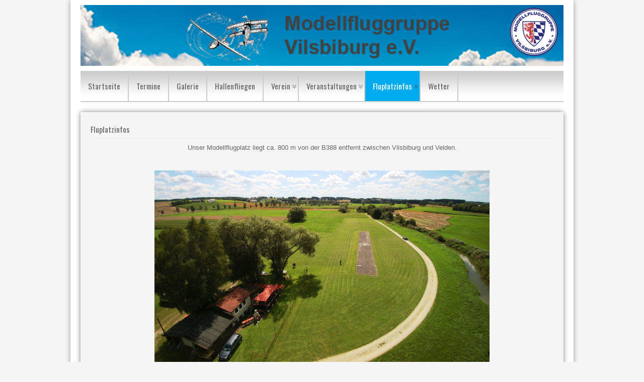

--- FILE ---
content_type: text/html; charset=utf-8
request_url: http://www.mfg-vilsbiburg.de/index.php/fluplatzinfos
body_size: 4975
content:





<!DOCTYPE html>
<html xmlns="http://www.w3.org/1999/xhtml" xml:lang="de-de" lang="de-de" dir="ltr">
<head>
<meta charset="utf-8">  
<meta name="viewport" content="width=device-width, initial-scale=1.0" />
<base href="http://www.mfg-vilsbiburg.de/index.php/fluplatzinfos" />
	<meta http-equiv="content-type" content="text/html; charset=utf-8" />
	<meta name="author" content="Rupert Dangl" />
	<meta name="description" content="Modellfluggruppe Vilsbiburg" />
	<meta name="generator" content="Joomla! - Open Source Content Management" />
	<title>Fluplatzinfos</title>
	<link href="/templates/ict_businesscomp/favicon.ico" rel="shortcut icon" type="image/vnd.microsoft.icon" />
	<link href="/plugins/system/jce/css/content.css?aa754b1f19c7df490be4b958cf085e7c" rel="stylesheet" type="text/css" />
	<link href="/templates/ict_businesscomp/includes/layouts/slideshow/layerslider/css/layerslider.css" rel="stylesheet" type="text/css" />
	<link href="/templates/ict_businesscomp/css/only_j3.css" rel="stylesheet" type="text/css" />
	<link href="/templates/ict_businesscomp/css/960.css" rel="stylesheet" type="text/css" />
	<link href="/templates/ict_businesscomp/css/bootstrap-responsive.css" rel="stylesheet" type="text/css" />
	<link href="/templates/ict_businesscomp/css/k2.css" rel="stylesheet" type="text/css" />
	<link href="/templates/ict_businesscomp/css/hor_nav.css" rel="stylesheet" type="text/css" />
	<link href="/templates/ict_businesscomp/css/extensions.css" rel="stylesheet" type="text/css" />
	<link href="/templates/ict_businesscomp/css/typography.css" rel="stylesheet" type="text/css" />
	<link href="/templates/ict_businesscomp/css/responsive_v1.css" rel="stylesheet" type="text/css" />
	<link href="/templates/ict_businesscomp/css/template_v1.css" rel="stylesheet" type="text/css" />
	<link href="/templates/ict_businesscomp/css/template_v2.css" rel="stylesheet" type="text/css" />
	<link href="/templates/ict_businesscomp/css/xml.css" rel="stylesheet" type="text/css" />
	<style type="text/css">
.row-fluid 															{max-width:1000px}.wrap_inner 															{max-width:1000px}.holder															    {max-width:1000px}.btn, .btn .btn-mini, .pl-inner .btn A, .slideshow .btn A, .btn:hover, .btn .btn-mini:hover, .pl-inner .btn A:hover, .slideshow .btn A:hover											    {background-color:!important}#youtube_border_color										{border-color:}BODY				{background-color:rgba(245,245,245,1.0)}.wrap_inner	{background-color:rgba(255,255,255,1.0)}
#hor_nav #current A, 
#hor_nav .menu UL, 
#hor_nav .menu > LI > A:hover, 
#hor_nav .menu UL LI > A:hover, 
#hor_nav .menu UL LI > .active > A, 
#hor_nav UL LI.active > A, 
#hor_nav A:hover, 
#hor_nav A:focus, 
#subMenusContainer A:focus, 
#subMenusContainer A:hover, 
#hor_nav A.mainMenuParentBtnFocused, 
#subMenusContainer A.subMenuParentBtnFocused, 
#hor_nav LI A:hover, 
#hor_nav LI A:focus, 
#hor_nav OL, 
#hor_nav UL, 
#subMenusContainer UL, 
#subMenusContainer OL,
#subMenusContainer A, #hor_nav LI LI A
			{background-color:#aa0114}#hor_nav, #hor_nav SELECT				{background-color:rgba(254,254,254,1.0)}.head				{background-color:rgba(255,255,255,1.0)}.slideshow		{background-color:rgba(255,255,255,0.7)}.side_bar .crate		{background-color:rgba(245,245,245,1.0)}.crate_mainbody		{background-color:rgba(245,245,245,1.0)}#top .crate			{background-color:rgba(245,245,245,1.0)}#shifting .crate		{background-color:rgba(245,245,245,1.0)}#bottom .crate		{background-color:rgba(245,245,245,1.0)}.foot		{background-color:rgba(255,255,255,1.0)}#slidepanel, .overlay	{background-color:rgba(255,255,255,0.7)}#layerslider				{max-height:455px}BODY									{font-family:Arial, Helvetica, sans-serif}@media (max-width: 767px)				{#layerslider H1, .slideshow .crate	{display: none}}.crate IMG:hover, .crate_mainbody IMG:hover {-webkit-transform: scale(1.1); transform: scale(1.1); -webkit-transition: all 0.7s ease; transition: all 0.7s ease;}crate IMG, .crate_mainbody IMG {-webkit-transform: scale(1); transform: scale(1);}.head, .search .inputbox, #plusl .plusl-panel > SPAN, #login_register_module FIELDSET LABEL, #plus-logout-panel, #slide_panel_button #trigger-overlay						{color: #00acef !important}
 .crate_mainbody H3, #breadcrumbs, .breadcrumb LI.active, .wrap_all A, .site-title, .tabs_buttons, .plus-accordion-basic > .plus-toggler, .btn-primary, .btn-primary:hover, .btn-primary:focus, .readmore .btn, .foot #newsletter_button .button, .foot .btn.btn-mini, 
#slidepanel .crate A,
.foot A, #breadcrumbs A, .breadcrumb LI.active

{color: #00acef}#hor_nav #current A, #toTop, .crate_mainbody .print-icon a:hover	{background-color:#00acef}#hor_nav SELECT														{color:#00acef}
#hor_nav #current A, 
#hor_nav .menu UL, 
#hor_nav .menu > LI > A:hover, 
#hor_nav .menu UL LI > A:hover, 
#hor_nav .menu UL LI > .active > A, 
#hor_nav UL LI.active > A, 
#hor_nav A:hover, 
#hor_nav A:focus, 
#subMenusContainer A:focus, 
#subMenusContainer A:hover, 
#hor_nav A.mainMenuParentBtnFocused, 
#subMenusContainer A.subMenuParentBtnFocused, 
#hor_nav LI A:hover, 
#hor_nav LI A:focus, 
#hor_nav OL, 
#hor_nav UL, 
#subMenusContainer UL, 
#subMenusContainer OL,
#subMenusContainer A, #hor_nav LI LI A
, .btn, .btn .btn-mini, .pl-inner .btn A, .slideshow .btn A, .btn:hover, .btn .btn-mini:hover, .pl-inner .btn A:hover, .slideshow .btn A:hover				{background-color:#00acef!important}#youtube_border_color										{border-color:#00acef}#toTop, .crate_mainbody .print-icon a:hover, .crate_mainbody .email-icon a:hover, .largeredbtn {background-color:#00acef}.dropdown-toggle, .dropdown-toggle:hover {background-color: transparent !important}
	</style>
	<script type="application/json" class="joomla-script-options new">{"csrf.token":"16e8e2283c31a25006d1cae8102c396e","system.paths":{"root":"","base":""}}</script>
	<script src="/media/jui/js/jquery.min.js?ebc2e433073527b8fe28db42593295c7" type="text/javascript"></script>
	<script src="/media/jui/js/jquery-noconflict.js?ebc2e433073527b8fe28db42593295c7" type="text/javascript"></script>
	<script src="/media/jui/js/jquery-migrate.min.js?ebc2e433073527b8fe28db42593295c7" type="text/javascript"></script>
	<script src="/media/system/js/caption.js?ebc2e433073527b8fe28db42593295c7" type="text/javascript"></script>
	<script src="/media/system/js/mootools-core.js?ebc2e433073527b8fe28db42593295c7" type="text/javascript"></script>
	<script src="/media/system/js/core.js?ebc2e433073527b8fe28db42593295c7" type="text/javascript"></script>
	<script src="/media/system/js/mootools-more.js?ebc2e433073527b8fe28db42593295c7" type="text/javascript"></script>
	<script src="/media/jui/js/bootstrap.min.js?ebc2e433073527b8fe28db42593295c7" type="text/javascript"></script>
	<script src="/templates/ict_businesscomp/js/js_color_tool.js" type="text/javascript"></script>
	<script src="/templates/ict_businesscomp/includes/layouts/slideshow/layerslider/js/greensock.js" type="text/javascript"></script>
	<script src="/templates/ict_businesscomp/includes/layouts/slideshow/layerslider/js/layerslider.transitions.js" type="text/javascript"></script>
	<script src="/templates/ict_businesscomp/includes/layouts/slideshow/layerslider/js/layerslider.kreaturamedia.jquery.js" type="text/javascript"></script>
	<script type="text/javascript">
jQuery(window).on('load',  function() {
				new JCaption('img.caption');
			});
	</script>


<!-- INCLUDE RSP MENU AND CSS/CSS3 -->

<script type="text/javascript">
// DOM READY
jQuery(document).ready(function() { 
// CREATE THE DROPDOWN BASE
jQuery("<select />").appendTo("#hor_nav");
// CREATE DEFAULT OPTION "SELECT A PAGE..."
jQuery("<option />", {
"selected": "selected",
"value"   : "",
text: "Select a page",
}).appendTo("#hor_nav select");
// POPULATE DROPDOWN WITH MENU ITEMS
jQuery("#hor_nav a").each(function() {
var el = jQuery(this);
jQuery("<option />", {
"value"   : el.attr("href"),
"text"    : el.text()
}).appendTo("#hor_nav select");
});
// MAKE DROPDOWN WORK
jQuery("#hor_nav select").change(function() {
window.location = jQuery(this).find("option:selected").val();
});

});
</script>




<link href='//fonts.googleapis.com/css?family=Oswald' rel='stylesheet' type='text/css' />
<style type="text/css">
.crate H3, .crate_notitle H3, .crate_mainbody H1, .crate_mainbody H2, .crate_mainbody H3, .crate_mainbody H4, .crate_mainbody H5, .crate_mainbody H6,.breadcrumb,
#slide_panel_button #trigger-overlay, .nivo-caption, .nivo-caption P, #hor_nav, .plustab-title, .plus-accordion-basic > .plus-toggler, .search .inputbox, .plusl-content-block H3, #plusl .plusl-panel > SPAN, #login_register_module fieldset label, #plus-logout-panel, .btn-mini, .btn, #newsletter_button .button, .largeredbtn, #layerslider H1, .slideshow .crate, #subMenusContainer A
{
font-family: 'Oswald', sans-serif;
}
</style>


  

<script type="text/javascript" src="/templates/ict_businesscomp/js/menumatic.js" charset="utf-8"></script>
<script type="text/javascript"> 
window.addEvent('domready', function() { 
var myMenu = new MenuMatic({

//subMenusContainerId: "subMenusContainer",	//id of the container div that will be generated to hold the submenus 
stretchMainMenu: false,						//stretch main menu btn widths to fit within the width {set in the css} of the parent UL or OL
matchWidthMode: true,						//initial submenus match their parent button's width
center: false,								// will attempt to center main nav element

id: "moomenu",							    //the id of the main menu (ul or ol) 
subMenusContainerId: "subMenusContainer",   //id of the container div that will be generated to hold the submenus 

effect: "slide & fade",							// 'slide', 'fade', 'slide & fade', or  null
duration: 600,								//duration of the effect in milliseconds
hideDelay: 1000,							//in milliseconds, how long you have after moving your mouse off of the submenus before they dissapear
opacity: 95,								// opacity  submenus 10 to .... 100
orientation: "horizontal"					//horizontal or vertical

});
}); 

</script>
<link rel="icon" type="image" href="/images/favicon-2.jpg" />

</head>
                                                                  <!-- 2 -->


<body>

<div class="wrap_all">
<div class="holder">

<!-- HEADER -->
<header role="banner">
<div class="head">
<div class="wrap_inner"> 

<section>

<div id="search_login_panel">
<div class="row-fluid">

<div class="span12">
<a id="logo" href="/">
<img src="http://www.mfg-vilsbiburg.de/images/banner-klein-4.png" alt="MFG Vilsbiburg" /></a></div>

	

<div class="clear"></div>


<div class="clear"></div> 

</div>
</div>
</section>
<nav role="navigation">
<div id="hor_nav">
<!-- The class on the root UL tag was changed to match the Blueprint nav style -->
<ul class="menu" id="moomenu">
<li class="item101"><a href="/index.php" >Startseite</a></li><li class="item118"><a href="/index.php/termine" >Termine</a></li><li class="item121"><a href="/index.php/galerie" >Galerie</a></li><li class="item120"><a href="/index.php/hallenfliegen" >Hallenfliegen</a></li><li class="parent item111"><a href="/index.php/verein" >Verein</a><ul><li class="item112"><a href="/index.php/verein/vorstandschaft" >Vorstandschaft</a></li><li class="item115"><a href="/index.php/verein/mitgliedschaft" >Mitgliedschaft</a></li></ul></li><li class="parent item123"><a href="/index.php/aktuelles" >Veranstaltungen</a><ul><li class="item124"><a href="/index.php/aktuelles/flohmarkt" >Flohmarkt</a></li><li class="item173"><a href="/index.php/aktuelles/faerberanger" >RC-Schiffetreffen</a></li><li class="item125"><a href="/index.php/aktuelles/ferienprogramm" >Ferienprogramm</a></li><li class="item126"><a href="/index.php/aktuelles/neujahrsfliegen" >Neujahrsfliegen</a></li></ul></li><li id="current" class="selected parent item127"><a href="/index.php/fluplatzinfos" >Fluplatzinfos</a><ul><li class="item205"><a href="/index.php/fluplatzinfos/flugbetriebsordnung" >Flugbetriebsordnung</a></li><li class="item204"><a href="http://www.mfg-vilsbiburg.de/images/Flugsektor_MFG_2025.pdf" target="_blank" rel="noopener noreferrer">Flugsektor</a></li><li class="item190"><a href="/index.php/fluplatzinfos/kennzeichnungspflicht" >Kennzeichnungspflicht</a></li><li class="item505"><a href="/index.php/fluplatzinfos/kenntnisnachweis" >Kenntnisnachweis</a></li><li class="item122"><a href="/index.php/fluplatzinfos/regelung-fuer-gastflieger" >Regelung für Gastflieger</a></li></ul></li><li class="item506"><a href="https://app.weathercloud.net/d1772388729#wind" target="_blank" rel="noopener noreferrer">Wetter</a></li></ul>
<div class="clear"></div>
</div>
</nav>
</div>
</div>
</header>
<!-- //HEADER -->



<!-- MAIN -->
<main role="main">
<div class="main">

<div class="top">
<div class="wrap_inner">

								<!-- II --> 



								 <!-- 3 --></div>
</div>

<div class="content_main">
<div class="wrap_inner">

																										<!-- II --> 


 


<section>
<div id="content">
<div class="row-fluid">


<div class="span12">
<div class="crate_mainbody"><div id="system-message-container">
	</div>
<div class="item-page" itemscope itemtype="https://schema.org/Article">
	<meta itemprop="inLanguage" content="de-DE" />
	
		
			<div class="page-header">
		<h2 itemprop="headline">
			Fluplatzinfos		</h2>
							</div>
					
		
	
	
		
								<div itemprop="articleBody">
		<p align="center">Unser Modellflugplatz liegt ca. 800 m von der B388 entfernt zwischen Vilsbiburg und Velden.</p>
<p align="center">&nbsp;</p>
<p align="center"><img src="/images/Flugplatzinfos/flugplatz-von-oben-bearbeitet.jpg" alt="" width="666" height="415" /></p>
<p align="center">&nbsp;</p>
<p align="center">Der Platz ist bestens ausger&uuml;stet.<br /> - Vereinsheim<br /> - Teer-Piste mit ca. 75x7 Meter<br /> - Schalldruckgrenze 80dB<br /> - Tischen und B&auml;nken (auch im Freien)<br /> - Montagetische (2 St&uuml;ck)</p>
<p align="left"><strong>Anfahrtsbeschreibung:</strong><br /> Von Vilsbiburg kommend fahren Sie durch die Orte Wolferding, Trauterfing und Johanneskirchen. Ca. 2 Km nach Johanneskirchen (auf der langen Geraden) biegen Sie bitte nach rechts (Richtung Vilss&ouml;hl) ab. Nach ca. 500 Meter kommt eine Br&uuml;cke. Vor dieser biegen Sie bitte wieder rechts (auf den Kiesweg) ab. Nun fahren Sie (bitte langsam) an der Vils (ca. 500 Meter) bis zu unserem Modellflugplatz. Bitte achten Sie auf Flugzeuge welche sich in der Luft (oder beim Starten) befinden, da Sie die Landebahn kurz vor dem Vereinsheim kreuzen.</p>
<p align="left">Wenn Sie von Velden kommen biegen Sie bitte ca. 800 Meter nach Bachm&uuml;hle (80er Zone) links nach Vilss&ouml;hl ab. Der restliche Weg ist dann wie oben beschrieben.</p> 	</div>

	
							</div>
</div></div>


<div class="clear"></div>
</div>
</div>
</section>




																																			<!-- III --></div>
</div>

<div class="shifting">
<div class="wrap_inner">

								<!-- II --> 



								 <!-- 3 --></div>
</div>

<div class="bottom">
<div class="wrap_inner">

								<!-- II --> 



								 <!-- 3 --></div>
</div>

</div>
</main>
<!-- //MAIN -->

<!-- FOOTER -->
<footer role="contentinfo">
<div class="foot">
<div class="wrap_inner">

								<!-- II --> 


<section>
<div id="footer">
<div class="row-fluid">


<div class="footer">
<div id="toTop"></div>
<div id="footer-menu"><!-- The class on the root UL tag was changed to match the Blueprint nav style -->
<ul class="menu">
<li class="item109"><a href="/index.php/impressum" >Impressum</a></li><li class="item110"><a href="/index.php/datenschutz" >Datenschutz</a></li></ul>
</div><div id="footer-copyright"></div>

</div>

<div class="clear"></div>
</div>
</div>
</section>

								 <!-- 3 --></div>
</div>
</footer>
<!-- //FOOTER -->

</div>
</div>






 
  
	<script type="text/javascript">
( function(backtop) {
backtop(window).scroll(function() {
if(jQuery(this).scrollTop() != 0) {
backtop('#toTop').fadeIn();	
} else {
backtop('#toTop').fadeOut();
}
});
backtop('#toTop').click(function() {
backtop('body,html').animate({scrollTop:0},800);
});

} ) ( jQuery );
</script></body>
</html>
                                                                 <!-- 3 -->

                                                                 <!-- dm_newsflash -->



<!-- scroll -->


--- FILE ---
content_type: text/css
request_url: http://www.mfg-vilsbiburg.de/templates/ict_businesscomp/css/extensions.css
body_size: 1141
content:
/*NEWSFLASH*/
.pl-category
{
	color: #59595A !important;
	font-weight: normal !important;
}
A.pl-title
{
	text-transform: none !important;
	font-weight: normal !important;
}
UL.pl_handles LI A
{
	margin-top: -10px !important;
	margin: 0px;
}
.pl-cs .pl-inner A
{
}
/*LOGIN REGISTER MODULE*/
#plusl-content-login, #plusl-content-registration
{
	border-radius: 0px !important;
}
INPUT.plusl-buttonsubmit, BUTTON.plusl-buttonsubmit
{
	text-shadow: none !important;
}
.plusl-content-block H3
{
	color: #666666;
	font-size: smaller;
}
.plusl-panel
{
	background-color: transparent;
}
#plusl .plusl-panel > SPAN
{
	margin: 3px 0 !important;
	background-color: transparent !important;
}
#plusl .plusl-panel > SPAN:hover
{
	text-decoration: none;
}
INPUT.plusl-buttonsubmit, BUTTON.plusl-buttonsubmit
{
	background-color: #333 !important;
	color: #CCC !important;
}
/*plus*/
#plusl .plusl-panel > SPAN
{
	padding-left: 5px !important;
	padding-right: 5px !important;
}
#plusl .plusl-panel > SPAN, BUTTON.plusl-buttonsubmit, INPUT.plusl-buttonsubmit
{
	border-radius: 0 !important;
	box-shadow: none !important;
}
.plusl-content-block
{
	border-radius: 0px !important;
	box-shadow: none !important;
	border: 0px !important;
}
/*bt */
#btl .btl-panel > SPAN
{
	padding-left: 5px !important;
	padding-right: 5px !important;
}
#btl .btl-panel > SPAN, BUTTON.btl-buttonsubmit, INPUT.btl-buttonsubmit
{
	border-radius: 0 !important;
	box-shadow: none !important;
}
.btl-content-block
{
	border-radius: 0px !important;
	box-shadow: none !important;
	border: 0px !important;
}
/*TABS*/
.plustab_grey UL.tabs_container LI.tab.active
{
	background: #EEE !important;
}
.tabs_buttons
{
	padding-top: 5px !important;
	padding-bottom: 5px !important;
	margin-bottom: 5px;
}
/*ACCORDION*/
/*orgnl*/
.plus-accordion-basic > .plus-toggler
{
	cursor: pointer;
	cursor: pointer;
	overflow: hidden;
	font-size: 105%;
	height: 25px;
	position: relative;
	font-weight: bold;
	margin-bottom: 2px;
}
.plus-accordion-basic .article-image
{
	border: 1px solid #DDD;
	float: left;
	margin: 0 6px;
	padding: 5px;
}
.plus-accordion-basic > .plus-toggler IMG
{
	padding: 4px 0px 0 8px !important;
	margin: 0 !important;
	float: left;
}
.plus-accordion-basic > .plus-toggler SPAN.plus-title
{
	padding-left: 0 !important;
}
.plus-accordion-basic > .plus-toggler SPAN.plus-subdesc
{
	font-size: 85%;
	font-weight: normal;
}
.plus-accordion-basic .plus-element
{
	overflow: hidden;
}
.plus-accordion-basic .plus-active
{
}
.plus-accordion-basic .plus-inner
{
	padding-top: 12px;
	padding: 12px 5px 10px 5px;
	border: solid 1px #DDD;
}
.plus-accordion-basic .plus-image
{
	margin: 2px 5px;
}
/*overr*/
.plus-accordion-basic > .plus-toggler
{
	font-weight: normal;
	font-size: inherit;
	padding: 5px 10px;
	background-color: transparent !important;
	background-image: none !important;
	background: url(../images/accordion/accordion_arrow.png) right center no-repeat !important;
	min-height: 20px !important;
	max-height: 20px !important;
}
.plus-accordion-basic .plus-active
{
	background-color: #FFFFFF;
	background: url(../images/accordion/accordion_arrow_active.png) right center no-repeat !important;
	min-height: 24px;
}
.plus-accordion-basic .plus-inner
{
	background-color: transparent;
}
.plus-accordion-basic .article-image
{
	margin-left: 0px !important;
	margin-bottom: 5px !important;
	padding-left: 0px !important;
}
/*NEWSLETTER*/
.module_newsletter
{
	width: auto;
}
#newsletter_button
{
	padding-left: 0;
}
#newsletter_button .button
{
	border-radius: 2px;
	border: 1px solid #BBBBBB;
	line-height: 2;
	white-space: pre-line;
	background-color: rgba(255, 255, 255, 0.966);
}
.module_newsletter .inputbox
{
	border-radius: 2px;
	background-color: rgba(255, 255, 255, 0.966);
	border-color: rgba(92, 92, 92, 0.306);
	border-width: 2px;
	width: 90%;
}
.module_newsletterintro
{
	margin-bottom: 10px;
}
/*GOOGLE MAPS*/
#g_map
{
	border: 10px solid rgba(255, 255, 255, 0.987);
	background-color: transparent !important;
	border-radius: 2px;
	color: #000;
}
#g_map IMG
{
}


--- FILE ---
content_type: text/css
request_url: http://www.mfg-vilsbiburg.de/templates/ict_businesscomp/css/responsive_v1.css
body_size: 409
content:
@media (max-width: 480px)
{
	#social_bm_outer
	{
		display: none !important;
	}
}
@media (max-width: 767px)
{
	#color-toolbar-outer
	{
		display: none;
	}
	SECTION #slide_panel_button BUTTON
	{
		display: none;
	}
}
@media (max-width: 767px)
{
	#hor_nav SELECT
	{
		display: inline-block;
		width: 100%;
		height: 45px;
		border: 0px;
		margin-bottom: 0px;
		font-weight: bold;
		text-transform: uppercase;
		font-size: 9pt;
		position: relative;
	}
	#hor_nav SELECT
	{
		background: url(../images/menu_img/rs_arrow.png) right center;
		background-repeat: no-repeat !important;
	}
	#plusl, #slide_panel_button, .search .inputbox
	{
		float: right;
	}
}
@media (max-width: 900px)
{
	.nivo-caption, .nivo-caption P
	{
		font-size: 1.2em !important;
	}
}


--- FILE ---
content_type: text/css
request_url: http://www.mfg-vilsbiburg.de/templates/ict_businesscomp/css/template_v1.css
body_size: 2378
content:
/*GEN ERAL*/
BODY
{
	color: #333333;
	padding-top: 0;
	padding-bottom: 0;
}
.holder
{
	margin-left: auto;
	margin-right: auto;
}
.container
{
	width: auto;
	border: 0px;
	margin-bottom: 0px;
	margin-right: auto;
	margin-left: auto;
}
.row-fluid
{
	max-width: 980px;
	margin-bottom: 0px;
	margin-top: 0px;
	margin-left: auto;
	margin-right: auto;
}
.container-fluid
{
	padding-right: 0px;
	padding-left: 0px;
}
/*BREADCRUMBS*/
.breadcrumb
{
	text-transform: inherit;
	font-weight: inherit;
	font-size: inherit;
	line-height: 20px;
	padding-top: 0;
	margin-bottom: 0;
	margin-top: 0;
}
.breadcrumb LI
{
	text-shadow: none;
}
.breadcrumb LI.active
{
}
.breadcrumb A
{
	color: inherit;
	text-decoration: underline;
}
/*FOOTER*/
#footer A
{
	text-decoration: underline;
}
#footer A:hover
{
	text-decoration: none;
}
.footer
{
}
.footer A
{
	text-decoration: underline;
}
.footer A:hover
{
	text-decoration: none;
}
#footer-menu
{
	clear: both;
	text-align: center;
	padding-bottom: 10px;
}
#footer-menu A
{
	font-size: 85%;
}
#footer-menu UL
{
	margin: 0;
	line-height: normal;
}
#footer-menu LI
{
	display: inline;
	margin: 0;
	padding: 0;
}
#footer-menu LI A
{
	display: inline;
	line-height: normal;
	padding: 0 10px;
}
#footer-copyright
{
	text-align: center;
	font-size: 85%;
}
/*TOOL*/
#color-toolbar-outer
{
	height: 15px;
	padding: 0;
	line-height: 15px;
	position: relative;
}
#color-toolbar
{
	max-width: 150px;
	margin-left: auto;
	position: absolute;
	right: 10px;
}
#color-toolbar IMG
{
	padding: 0;
}
#color-toolbar UL
{
	padding: 0;
}
#color-toolbar UL LI
{
	margin: 0;
	padding: 0;
	list-style: none;
	background: none;
	display: inline;
}
/*SEARCH/LOGIN/SLIDEPANEL BUTTON*/
.search .inputbox
{
	border-radius: 0;
	max-width: 120px;
	box-shadow: none;
	height: 1.8em;
}
#search-word
{
	display: none !important;
}
.plusl-panel, .search .inputbox, SECTION #slide_panel_button BUTTON
{
	line-height: 2em;
	border: 0;
	background-color: transparent !important;
	font-size: 100%;
	text-transform: none;
}
/*OVERIGE*/
A
{
	text-decoration: none;
	color: #666666;
}
A:hover
{
	color: #666;
	text-decoration: underline;
}
H2 A
{
	color: #666666;
	font-weight: inherit;
}
HR
{
	border: 0px;
}
.header
{
	background-color: inherit;
	margin-top: 0px;
	margin-bottom: 0px;
	padding-top: 0px;
	padding-bottom: 0px;
	min-height: inherit;
	max-height: inherit;
	background-repeat: repeat;
	background-position: left top;
}
.page-header
{
	word-wrap: break-word;
}
.crate_mainbody H2, .crate_mainbody H3, .crate H2, .crate H3
{
	word-break: break-all;
	line-height: normal;
}
/*LOGO*/
.site-title
{
	font-size: 20pt;
	line-height: 40px;
	font-weight: bold;
	color: #999999;
	padding-left: 10px;
	padding-top: 0;
}
.site-description
{
	color: #999999;
	padding-left: 10px;
}
/*MODULES*/
.crate
{
	min-height: 20px;
	padding: 20px;
	margin-bottom: 20px;
}
.crate A
{
}
.crate A:hover
{
	text-decoration: underline;
}
.crate H3
{
	line-height: normal;
	border-bottom: 0;
	line-height: normal;
	padding-bottom: 5px;
}
.crate_notitle
{
	padding: 20px;
}
.crate_notitle A
{
}
.crate_notitle A:hover
{
	text-decoration: underline;
}
.crate_mainbody
{
	min-height: 20px;
	padding: 20px;
	margin-bottom: 20px;
}
.crate_mainbody A
{
}
.crate_mainbody A:hover
{
	text-decoration: underline;
}
.crate_mainbody H3
{
	line-height: normal;
}
.crate IMG, .crate_mainbody IMG
{
}
/*MENU VERTICAL*/
.crate .menu
{
	padding-left: 0px;
	margin-left: 0px;
}
.crate .menu A
{
	line-height: inherit;
	font-weight: inherit;
	padding-left: 10px;
	line-height: 25px;
}
.side_bar #current A
{
	font-weight: bold;
	text-decoration: underline;
}
.crate .menu A:hover
{
	background-color: transparent;
	font-weight: bold;
	text-decoration: underline;
}
.crate .menu LI
{
	list-style: none;
	border-bottom: 1px dotted rgba(0, 0, 0, 0.2);
}
.crate .menu LI .last
{
	border-bottom: 0px;
}
.crate .deeper.parent
{
	padding-bottom: 0;
}
.crate .deeper.parent LI
{
}
.crate .deeper.parent UL
{
	padding-bottom: 10px;
}
UL.menu LI.active A, UL.menu LI.active LI.active A, A#active_menu.mainlevel, A#active_menu.sublevel, UL.menu LI.active .separator, UL.menu LI.active LI.active .separator
{
	font-weight: bold;
}
UL.menu LI.active LI A, UL.menu LI.active LI.active LI A, UL.menu LI.active LI .separator, UL.menu LI.active LI.active LI .separator
{
	font-weight: normal;
}
.crate .deeper.parent .dropdown-toggle .caret
{
	vertical-align: middle !important;
	display: none !important;
}
/*ERROR*/
#system-message-container
{
	background-color: transparent;
	padding-left: 0px;
	color: #FB1717;
}
#system-message-container LI
{
	list-style: none;
	margin-left: 0px;
}
DT.error
{
	display: none;
}
/*ARTICLE INFO*/
.article-info, .createdby
{
	font-size: 9px;
}
.print-icon A:hover
{
	color: #FFFFFF !important;
}
.email-icon A:hover
{
	color: #FFFFFF !important;
}
/*ARTICLES*/
.category-item
{
	margin-top: 0px;
}
.category-item .page-header
{
	margin-bottom: 0px;
}
.category-item.first
{
	margin-bottom: 0px;
}
/*GO TO TOP BUTTON*/
#toTop
{
	cursor: pointer;
	display: none;
	position: fixed;
	right: 15px;
	bottom: 30px;
	background: url(../images/totop.png) no-repeat 0px 0px;
	width: 46px;
	height: 42px;
	z-index: 10000;
}
/*SOCIAL MEDIA*/
#social_bm_outer
{
	position: fixed;
	top: 250px;
	right: 0;
	width: 30px;
	margin: -19px 0 0;
	z-index: 9999999;
	/*[empty]height:;*/
}
UL#social_bm_nav
{
	background-image: none;
	background-repeat: repeat;
	background-position: left top;
	float: right;
	margin: 0;
	padding: 4px 3px 5px 4px;
	top: 0;
	right: 0;
	list-style: none;
	height: 23px;
}
UL#social_bm_nav LI
{
	background: transparent;
	float: right;
	line-height: 23px;
	padding: 0 0 5px;
}
UL#social_bm_nav LI A
{
	background-image: url(../images/social_media/social_bm.png) !important;
	background-repeat: no-repeat;
	overflow: hidden;
	margin-right: 3px;
	display: block;
	width: 23px;
	height: 23px;
}
UL#social_bm_nav .item_rssfeed A
{
	background-position: 0 0;
}
UL#social_bm_nav .item_rssfeed A:hover
{
	background-position: 0 -24px;
}
UL#social_bm_nav .item_twitter A
{
	background-position: -27px 0px;
}
UL#social_bm_nav .item_twitter A:hover
{
	background-position: -27px -24px;
}
UL#social_bm_nav .item_facebook A
{
	background-position: -54px 0;
}
UL#social_bm_nav .item_facebook A:hover
{
	background-position: -54px -24px;
}
UL#social_bm_nav .item_myspace A
{
	background-position: -80px 0;
}
UL#social_bm_nav .item_myspace A:hover
{
	background-position: -80px -24px;
}
UL#social_bm_nav .item_blogger A
{
	background-position: -106px 0;
}
UL#social_bm_nav .item_blogger A:hover
{
	background-position: -106px -24px;
}
UL#social_bm_nav .item_stumble A
{
	background-position: -132px 0;
}
UL#social_bm_nav .item_stumble A:hover
{
	background-position: -132px -24px;
}
UL#social_bm_nav .item_google A
{
	background-position: -158px 0;
}
UL#social_bm_nav .item_google A:hover
{
	background-position: -158px -24px;
}
UL#social_bm_nav .item_flickr A
{
	background-position: -184px 0;
}
UL#social_bm_nav .item_flickr A:hover
{
	background-position: -184px -24px;
}
UL#social_bm_nav .item_linkedin A
{
	background-position: -210px 0;
}
UL#social_bm_nav .item_linkedin A:hover
{
	background-position: -210px -24px;
}
/*==========  CSS3 ====================*/
/* HEAD */
.head
{
	/*-webkit-box-shadow: -1px 7px 8px -7px rgba(0,0,0,0.72);*/
	/*-moz-box-shadow: -1px 7px 8px -7px rgba(0,0,0,0.72);*/
	/*box-shadow: -1px 7px 8px -7px rgba(0, 0, 0, 0.72);*/
}
/* FOOT */
.foot
{
	/*-webkit-box-shadow: -1px -7px 8px -7px rgba(0,0,0,0.72);*/
	/*-moz-box-shadow: -1px -7px 8px -7px rgba(0,0,0,0.72);*/
	/*box-shadow: -1px -7px 8px -7px rgba(0, 0, 0, 0.72);*/
}
/* NAVIGATION */
#hor_nav .row-fluid, #hor_nav .container_12 .grid_12
{
	border-radius: 0 0 0 0;
}
#hor_nav .active.first A, #hor_nav .container_12 .grid_12 .active.first A
{
	border-radius: 0 0 0 0;
}
/*CSS 3*/
.holder
{
	-webkit-box-shadow: 0px 0px 10px -1px rgba(0,0,0,0.46);
	-moz-box-shadow: 0px 0px 10px -1px rgba(0,0,0,0.46);
	box-shadow: 0px 0px 10px -1px rgba(0, 0, 0, 0.46);
}
#search_login_panel
{
}
.foot .wrap_inner
{
}
.side_bar .crate, #shifting .crate, #bottom .crate, .crate_mainbody, #top .crate
{
	-webkit-box-shadow: 0px 0px 10px -1px rgba(102,102,102,1);
	-moz-box-shadow: 0px 0px 10px -1px rgba(102,102,102,1);
	box-shadow: 0px 0px 10px -1px rgba(102, 102, 102, 1);
}
.foot .crate
{
	box-shadow: none;
}
.search .inputbox, .plusl-panel, .codrops-demos A, SECTION #slide_panel_button BUTTON
{
	border-radius: 2px;
	/*text-shadow: 1px 1px 0px rgba(255, 255, 255, 0.621), 2px 2px 0px rgba(102, 102, 102, 0.517);*/
}
.head .wrap_inner, .head .row-fluid, .head .container_12
{
	border-radius: 0;
}
#footer, .foot .wrap_inner, .foot .row-fluid, .foot .container_12
{
}
#hor_nav .row-fluid, #hor_nav .container_12, #breadcrumbs .row-fluid, #breadcrumbs .container_12
{
	border-radius: 0;
}
#hor_nav LI A, .crate_notitle H3, #hor_nav .menu UL, #hor_nav .menu > LI > A:hover, #hor_nav .menu UL LI > A:hover, #hor_nav .menu UL LI > .active > A, #hor_nav UL LI.active > A
{
	text-shadow: none;
}
#layerslider H1, .slideshow .crate
{
	text-shadow: 1px 2px 3px rgba(0, 0, 0, 0.96);
}
#toTop
{
	border-radius: 4px;
}


--- FILE ---
content_type: text/css
request_url: http://www.mfg-vilsbiburg.de/templates/ict_businesscomp/css/template_v2.css
body_size: 710
content:
@media (min-width: 290px)
{
	#top, #content, #shifting, #bottom, #breadcrumbs, #footer
	{
		padding-left: 0;
		padding-right: 0;
	}
	.head, .main, #foot
	{
		padding-left: 0;
		padding-right: 0;
	}
}
@media (max-width: 767px)
{
	/*dont change this*/
	body
	{
		padding-left: 0;
		padding-right: 0;
	}
	/*//dont change this*/
	.head_top .align_right
	{
		text-align: left !important;
	}
	.plusl-panel
	{
		float: left !important;
	}
	.module_newsletter .inputbox
	{
		width: 80%;
	}
	#slideshow .crate
	{
		font-size: 10px;
	}
	#hor_nav ul
	{
		display: none;
	}
}
/*can be disabled for when no .holder*/
@media (min-width: 290px) and (max-width: 2480px)
{
	/*BODY
																							{
																								padding-left: 20px;
																								padding-right: 20px;
																							}*/
}
/*can be disabled for when no .holder*/
@media (max-width: 467px)
{
	.search
	{
		display: none;
	}
}
/*GENERAL CONTAINERS*/
.wrap_inner
{
	margin-right: auto;
	margin-left: auto;
	padding-left: 20px;
	padding-right: 20px;
}
.head
{
	padding-top: 10px;
}
.head .wrap_inner
{
	padding-bottom: 20px;
}
.main
{
}
.main .wrap_inner
{
}
.foot
{
}
.foot .wrap_inner
{
}
/*CONTAINERS*/
#search_login_panel
{
	padding-bottom: 10px;
}
#hor_nav
{
}
.slideshow
{
}
#slideshow
{
	padding-top: 20px;
	padding-bottom: 20px;
}
#content #slideshow
{
	margin-bottom: 20px;
	padding: 0;
	margin-top: 0;
}
.top
{
}
#top
{
}
.content_main
{
}
.content_main .wrap_inner
{
}
#content
{
	margin-top: 0;
}
.shifting
{
}
#shifting
{
}
.shifting .wrap_inner
{
}
.shifting .crate
{
	margin-bottom: 0;
}
.bottom
{
}
#bottom
{
	padding-top: 20px;
}
.bottom .wrap_inner
{
}
#breadcrumbs
{
	padding-left: 10px;
	padding-right: 10px;
	padding-top: 20px;
}
#breadcrumbs .wrap_inner
{
}
.breadcrumb
{
	background-color: transparent;
}
/*SLIDEPANEL*/
#slidepanel
{
	padding-top: 20px;
	padding-bottom: 20px;
}
#slidepanel .row-fluid, #slidepanel .container_12
{
	background-color: transparent !important;
	background-image: none !important;
}
#slidepanel .crate
{
	text-align: left;
}


--- FILE ---
content_type: text/css
request_url: http://www.mfg-vilsbiburg.de/templates/ict_businesscomp/css/xml.css
body_size: 1658
content:
/*TEMPLATE GENERAL*/
.accordion-heading, .plus-accordion-basic > .plus-toggler, .plus-accordion-basic > .plus-toggler
{
	border-bottom: 2px solid #CCCCCC !important;
}
.tabs_buttons, .nav-tabs
{
	border-bottom: 2px solid #CCCCCC !important;
}
#toTop, .crate_mainbody .print-icon A:hover, .crate_mainbody .email-icon A:hover, .largeredbtn
{
	background-color: #AA0114;
}
#hor_nav A
{
	border-right: 2px solid #CCCCCC;
}
#hor_nav
{
	border-bottom: 2px solid #CCCCCC;
}
#hor_nav A:hover
{
	-webkit-transition: all 0.9s;
}
#slide_button
{
	text-align: right;
}
#slideshow .crate, H1.ls-l
{
	/*text-align: center;*/
}
#slideshow .crate
{
	line-height: 18px;
}
.carousel-control.right IMG, .carousel-control.left IMG
{
	border: 0;
	padding: 0px;
}
#youtube_border_color
{
	border: 1px solid #AA0114;
	padding: 10px !important;
	background-color: transparent;
}
#layerslider H1
{
	background-color: transparent !important;
	color: #FFF;
}
#slideshow .crate
{
	font-size: 13px;
	background-color: rgba(255, 255, 255, 0.560);
}
#layerslider H1, .slideshow .crate
{
	line-height: normal !important;
}
.slideshow .crate IMG
{
	width: 100% !important;
}
/*BUTTON BG AND TEXT COLOR*/
.btn, .btn .btn-mini, .pl-inner .btn A, .slideshow .btn A
{
	line-height: 25px;
	padding-left: 10px !important;
	padding-right: 10px !important;
	background-color: #AA0114 !important;
	color: #FFF !important;
}
.btn:hover, .btn .btn-mini:hover, .pl-inner .btn A:hover, .slideshow .btn A:hover
{
	color: #CCC !important;
	background-color: #AA0114 !important;
}
.plusl-panel, .search .inputbox, SECTION #slide_panel_button BUTTON
{
	background-color: transparent !important;
	border-radius: 0;
}
/*BACKGROUND IMAGES*/
BODY
{
	background: url(../images/backgrounds/body_bg_default.png);
}
#search_login_panel
{
	background: url(../images/backgrounds/header_bg_default.png) left top;
}
#hor_nav
{
	background: url(../images/menu_img/nav_bg_default.png) left top;
}
#bottom, #top, #shifting, .side_bar .crate, .crate_mainbody
{
	background: url(../images/backgrounds/module_bg_default.png) left top;
}
.foot
{
	background: url(../images/backgrounds/footer_bg_default.png) left top;
}
#slidepanel, .overlay
{
	background: url(../images/backgrounds/slidepanel_bg_default.png);
}
/*REPEAT OPTIONS*/
BODY
{
	/*background-repeat: no-repeat;*/
	/*background-attachment: fixed;*/
	/*background-position: center top;*/
	background-repeat: repeat;
}
.head
{
	background-repeat: repeat;
}
#hor_nav, #hor_nav SELECT
{
	background-repeat: repeat-x;
}
#bottom, #top, #shifting, .side_bar .crate, .crate_mainbody
{
	background-repeat: repeat;
}
.foot
{
	background-repeat: repeat;
}
/*TEXT COLOR*/
BODY
{
	color: #666;
}
.head, .search .inputbox, #plusl .plusl-panel > SPAN, #login_register_module FIELDSET LABEL, #plus-logout-panel, #slide_panel_button #trigger-overlay
{
	color: #AA0114 !important;
}
.side_bar .crate, .side_bar .crate H3
{
	color: #666;
}
.crate_mainbody, .crate_mainbody H1 A, .crate_mainbody H2 A, .crate_mainbody H3 A, .crate_mainbody H4 A, .crate_mainbody H5 A, .crate_mainbody H6 A, .crate_mainbody H1, .crate_mainbody H2, .crate_mainbody H3, .crate_mainbody H4, .crate_mainbody H5, .crate_mainbody H6, .crate_mainbody .label-info, .crate_mainbody .badge-info
{
	color: #666;
}
.top, H3
{
	color: #666;
}
.shifting, .shifting H3
{
	color: #666;
}
.bottom, .bottom H3
{
	color: #666;
}
.foot, .foot H3
{
	color: #666;
}
#layerslider H1
{
	color: #FFF;
	font-size: 100%;
}
#slidepanel .crate, #slidepanel .crate H3
{
	color: #000;
}
/*LINKS COLOR*/
.main A, .site-title, .tabs_buttons, .plus-accordion-basic > .plus-toggler
{
	color: #AA0114;
}
.head A
{
	color: #AA0114;
}
#hor_nav SELECT, #hor_nav LI A
{
	color: #666;
}
#hor_nav #current A, #hor_nav .menu UL, #hor_nav .menu > LI > A:hover, #hor_nav .menu UL LI > A:hover, #hor_nav .menu UL LI > .active > A, #hor_nav UL LI.active > A, #hor_nav A:hover, #hor_nav A:focus, #subMenusContainer A:focus, #subMenusContainer A:hover, #hor_nav A.mainMenuParentBtnFocused, #subMenusContainer A.subMenuParentBtnFocused, #hor_nav LI A:hover, #hor_nav LI A:focus, #hor_nav OL, #hor_nav UL, #subMenusContainer UL, #subMenusContainer OL, #subMenusContainer A, #hor_nav LI LI A
{
	color: #FFF;
}
.top A
{
}
.crate_mainbody A, .crate .icon-minus, .crate .icon-plus, .badge-info, .cbp-content-inner A
{
}
.side_bar A
{
}
.shifting A
{
}
.bottom A
{
}
.foot A, #breadcrumbs A, .breadcrumb LI.active
{
	color: #AA0114;
}
#slidepanel .crate A
{
}
/*HEIGHT OPTIONS*/
#hor_nav .menu A, #hor_nav SELECT
{
	line-height: 40px;
}
#top .crate
{
	min-height: auto;
}
#shifting .crate
{
	min-height: auto;
}
#bottom .crate
{
	min-height: auto;
}
.main .crate
{
	min-height: auto;
}
#slidepanel .crate
{
	min-height: auto;
}
/*text transform*/
.crate_mainbody .dcm_h3 H3, .crate_mainbody H1 A, .crate_mainbody H2 A, .crate_mainbody H3 A, .crate_mainbody H4 A, .crate_mainbody H5 A, .crate_mainbody H6 A, .crate_mainbody H1, .crate_mainbody H2, .crate_mainbody H3, .crate_mainbody H4, .crate_mainbody H5, .crate_mainbody H6
{
	text-transform: none;
}
#breadcrumbs, .crate H3, .plustab-title, .crate_notitle H3, .plusl-content-block H3, .plus-accordion-basic > .plus-toggler
{
	text-transform: none;
}
#hor_nav LI A
{
	text-transform: none;
}
/*font weight*/
.crate_mainbody .dcm_h3 H3, .crate_mainbody H1 A, .crate_mainbody H2 A, .crate_mainbody H3 A, .crate_mainbody H4 A, .crate_mainbody H5 A, .crate_mainbody H6 A, .crate_mainbody H1, .crate_mainbody H2, .crate_mainbody H3, .crate_mainbody H4, .crate_mainbody H5, .crate_mainbody H6
{
	font-weight: normal;
}
.accordion-heading, .nav-tabs, .crate H3, .plustab-title, .plus-accordion-basic > .plus-toggler
{
	font-weight: normal;
}
#hor_nav LI
{
	font-weight: normal;
}
/*FONT SIZE*/
BODY
{
	font-size: 13px;
}
#hor_nav LI A
{
	font-size: 120%;
}
.crate_mainbody .dcm_h3 H3, .crate_mainbody H1 A, .crate_mainbody H2 A, .crate_mainbody H3 A, .crate_mainbody H4 A, .crate_mainbody H5 A, .crate_mainbody H6 A, .crate_mainbody H1, .crate_mainbody H2, .crate_mainbody H3, .crate_mainbody H4, .crate_mainbody H5, .crate_mainbody H6
{
	font-size: 120%;
}
.crate H3, .crate_notitle H3, .plustab-title, .plus-accordion-basic > .plus-toggler, .tabs_buttons, #breadcrumbs, .plusl-content-block H3, SPAN.plus-title
{
	font-size: 130%;
}
/*PRINT EMAIL BUTTON STYLING*/
.dropdown-toggle, .dropdown-toggle:hover
{
	background-color: transparent !important;
}
.dropdown-toggle .icon-cog
{
	color: #999;
}
.dropdown-toggle SPAN.caret
{
	border-top: 4px solid #999;
}
.btn-group.pull-right
{
	border: 1px solid #999;
}
.btn-group.pull-right .dropdown-menu
{
	border-radius: 0;
}
